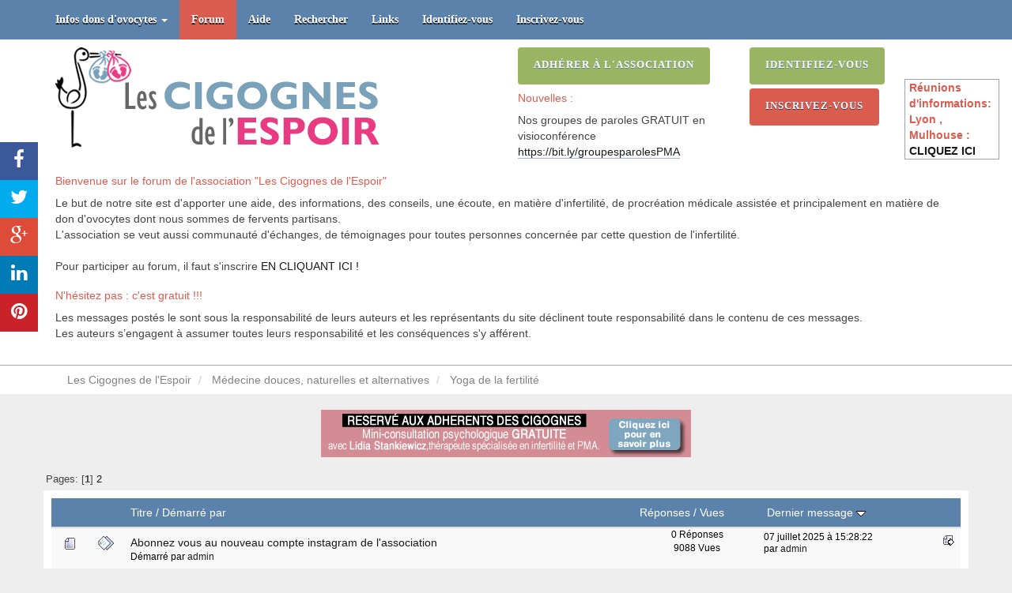

--- FILE ---
content_type: text/html; charset=UTF-8
request_url: https://www.lescigognesdelespoir.com/forum/index.php?board=74.0
body_size: 8327
content:
<!DOCTYPE html>
<html xmlns="http://www.w3.org/1999/xhtml">
<head>
	<link rel="stylesheet" type="text/css" href="https://www.lescigognesdelespoir.com/forum/Themes/Reseller/css/bootstrap.css" />
	<link rel="stylesheet" type="text/css" href="https://www.lescigognesdelespoir.com/forum/Themes/Reseller/css/reseller.css" />
	<link rel="stylesheet" type="text/css" href="https://www.lescigognesdelespoir.com/forum/Themes/Reseller/css/index.css?fin20" />
	<link rel="stylesheet" type="text/css" href="https://www.lescigognesdelespoir.com/forum/Themes/default/css/webkit.css" />
	<script type="text/javascript" src="https://ajax.googleapis.com/ajax/libs/jquery/2.1.1/jquery.min.js"></script>	
	<script type="text/javascript" src="https://www.lescigognesdelespoir.com/forum/Themes/Reseller/scripts/bootstrap.min.js"></script>
	<script type="text/javascript">
	$(document).ready(function(){
		$("input[type=button]").attr("class", "btn btn-default btn-sm");
		$(".button_submit").attr("class", "btn btn-primary btn-sm");
		$("#advanced_search input[type='text'], #search_term_input input[type='text']").removeAttr("size"); 
		$(".table_grid").attr("class", "table table-striped");
		$("img[alt='Nouveau'], img.new_posts").replaceWith("<span class='label label-warning'>Nouveau</span>");
		$("#profile_success").removeAttr("id").removeClass("windowbg").addClass("alert alert-success"); 
		$("#profile_error").removeAttr("id").removeClass("windowbg").addClass("alert alert-danger"); 
	});
	</script>
	<script type="text/javascript" src="https://www.lescigognesdelespoir.com/forum/Themes/default/scripts/script.js?fin20"></script>
	<script type="text/javascript" src="https://www.lescigognesdelespoir.com/forum/Themes/Reseller/scripts/theme.js?fin20"></script>
	<script type="text/javascript"><!-- // --><![CDATA[
		var smf_theme_url = "https://www.lescigognesdelespoir.com/forum/Themes/Reseller";
		var smf_default_theme_url = "https://www.lescigognesdelespoir.com/forum/Themes/default";
		var smf_images_url = "https://www.lescigognesdelespoir.com/forum/Themes/Reseller/images";
		var smf_scripturl = "https://www.lescigognesdelespoir.com/forum/index.php?PHPSESSID=jocbv5kgjuvjd7v2vfct0lkis4&amp;";
		var smf_iso_case_folding = false;
		var smf_charset = "UTF-8";
		var ajax_notification_text = "Chargement...";
		var ajax_notification_cancel_text = "Annuler";
	// ]]></script>
	<meta name="viewport" content="width=device-width, initial-scale=1" />
	<meta http-equiv="Content-Type" content="text/html; charset=UTF-8" />
	<meta name="description" content="Yoga de la fertilité" />
	<meta name="keywords" content="infertilité, pma, don ovocytes, fertilité, " />
	<title>Yoga de la fertilité</title>
	<link rel="canonical" href="https://www.lescigognesdelespoir.com/forum/index.php?board=74.0" />
	<link rel="help" href="https://www.lescigognesdelespoir.com/forum/index.php?PHPSESSID=jocbv5kgjuvjd7v2vfct0lkis4&amp;action=help" />
	<link rel="search" href="https://www.lescigognesdelespoir.com/forum/index.php?PHPSESSID=jocbv5kgjuvjd7v2vfct0lkis4&amp;action=search" />
	<link rel="contents" href="https://www.lescigognesdelespoir.com/forum/index.php?PHPSESSID=jocbv5kgjuvjd7v2vfct0lkis4&amp;" />
	<link rel="alternate" type="application/rss+xml" title="Les Cigognes de l'Espoir - Flux RSS" href="https://www.lescigognesdelespoir.com/forum/index.php?PHPSESSID=jocbv5kgjuvjd7v2vfct0lkis4&amp;type=rss;action=.xml" />
	<link rel="index" href="https://www.lescigognesdelespoir.com/forum/index.php?PHPSESSID=jocbv5kgjuvjd7v2vfct0lkis4&amp;board=74.0" /><link rel="stylesheet" href="/css/floating-share.css"><link rel="stylesheet" type="text/css" href="https://cdnjs.cloudflare.com/ajax/libs/font-awesome/4.1.0/css/font-awesome.min.css" />
<script type="text/javascript" src="/js/jquery.floating-share.js"></script><link href="https://www.lescigognesdelespoir.com/disclaimer.css" rel="stylesheet" media="screen"> 
	<script type="text/javascript" src="https://www.lescigognesdelespoir.com/disclaimer.js"></script><!-- Facebook Pixel Code -->
<script>
!function(f,b,e,v,n,t,s){if(f.fbq)return;n=f.fbq=function(){n.callMethod?
n.callMethod.apply(n,arguments):n.queue.push(arguments)};if(!f._fbq)f._fbq=n;
n.push=n;n.loaded=!0;n.version='2.0';n.queue=[];t=b.createElement(e);t.async=!0;
t.src=v;s=b.getElementsByTagName(e)[0];s.parentNode.insertBefore(t,s)}(window,
document,'script','https://connect.facebook.net/en_US/fbevents.js');
fbq('init', '201895983588859');
fbq('track', 'PageView');
</script>
<noscript><img height="1" width="1" style="display:none"
src="https://www.facebook.com/tr?id=201895983588859&ev=PageView&noscript=1"
/></noscript>
<!-- DO NOT MODIFY -->
<!-- End Facebook Pixel Code -->
</head>
<body><div id="droite" style="position:absolute;top:0px;right:2%;z-index:100">
	<div id="divTopLeft"     style="width:120px;position:relative;">
	<div style="border:1px solid #9EA4AC;font-size:14px;color:#DA5C4F;font-weight:bold;padding-left:5px;background-color:#FFF">
Réunions d'informations: Lyon , Mulhouse : <br /><a alt="Réunions" href="https://www.lescigognesdelespoir.com/r%C3%A9unions-d_informations-rencontres,15.html">CLIQUEZ ICI</a>
</div>
</div>
</div><script type="text/javascript" src="/js/bidule.js"></script><script>
    $("body").floatingSocialShare({
        place: "top-left", // alternatively top-right
            counter: false, // set to false to hide counters of pinterest, facebook, twitter and linkedin
            buttons: ["facebook","twitter","google-plus","linkedin","pinterest","print"], // all of the currently avalaible social buttons
            title: document.title, 
            url: window.location.href,  
            text: "partager via ", // the title of a tags
            description: $("meta[name='description']").attr("content"), 
            popup_width: 400, 
            popup_height: 300
    });
	</script>
<nav class="navbar navbar-default navbar-fixed-top" role="navigation">
	<div class="container">
		<div class="row">
			<div class="navbar-header">
				<button type="button" class="navbar-toggle" data-toggle="collapse" data-target="#bs-example-navbar-collapse-1">
					<span class="sr-only">Toggle navigation</span>
					<span class="icon-bar"></span>
					<span class="icon-bar"></span>
					<span class="icon-bar"></span>
				</button>
				<a class="navbar-brand visible-xs" href="https://www.lescigognesdelespoir.com/forum/index.php?PHPSESSID=jocbv5kgjuvjd7v2vfct0lkis4&amp;">Les Cigognes de l'Espoir</a>
			</div>
			<div class="collapse navbar-collapse" id="bs-example-navbar-collapse-1">
				<ul class="nav navbar-nav"><li id="button_home" class="dropdown ">
					<a class="dropdown-toggle"  href="#" data-toggle="dropdown">
						Infos dons d'ovocytes
						<span class="caret"></span>
					</a>
					<ul class="dropdown-menu" role="menu">
						<li>
							<a href="/notre-association,c,2.html" target="_blank">
								Notre association
							</a>
						</li>
						<li>
							<a href="/traiter-l-infertilite,c,1.html" target="_blank">
								Traiter l'infertilit&eacute;
							</a>
						</li>
						<li>
							<a href="/medecines-douces,c,5.html" target="_blank">
								M&eacute;decines douces
							</a>
						</li>
						<li>
							<a href="/divers,c,3.html" target="_blank">
								Divers
							</a>
						</li>
					</ul>
				</li>
				<li id="button_home" class="active ">
					<a href="https://www.lescigognesdelespoir.com/forum/index.php?PHPSESSID=jocbv5kgjuvjd7v2vfct0lkis4&amp;">
						Forum
						
					</a>
				</li>
				<li id="button_help" class="">
					<a href="https://www.lescigognesdelespoir.com/forum/index.php?PHPSESSID=jocbv5kgjuvjd7v2vfct0lkis4&amp;action=help">
						Aide
						
					</a>
				</li>
				<li id="button_search" class="">
					<a href="https://www.lescigognesdelespoir.com/forum/index.php?PHPSESSID=jocbv5kgjuvjd7v2vfct0lkis4&amp;action=search">
						Rechercher
						
					</a>
				</li>
				<li id="button_links" class="">
					<a href="https://www.lescigognesdelespoir.com/forum/index.php?PHPSESSID=jocbv5kgjuvjd7v2vfct0lkis4&amp;action=links">
						Links
						
					</a>
				</li>
				<li id="button_login" class="">
					<a href="https://www.lescigognesdelespoir.com/forum/index.php?PHPSESSID=jocbv5kgjuvjd7v2vfct0lkis4&amp;action=login">
						Identifiez-vous
						
					</a>
				</li>
				<li id="button_register" class="">
					<a href="https://www.lescigognesdelespoir.com/forum/index.php?PHPSESSID=jocbv5kgjuvjd7v2vfct0lkis4&amp;action=register">
						Inscrivez-vous
						
					</a>
				</li>
				</ul>
			</div>
		</div>
	</div>
</nav>
<header>
	<div class="container">
		<div class="row">
			<div class="col-md-6">
				<a href="https://www.lescigognesdelespoir.com" alt="Les Cigognes de l'Espoir"><img src="https://www.lescigognesdelespoir.com/images/cigognes.png" alt="Les Cigognes de l'Espoir" /></a>
			</div><div class="col-md-3"><button type="button" class="btn btn-success" onclick="location.href='/adherer-a-l_association,3.html'">Adhérer à l'association</button><br /><div class="news_block">
							<h2 class="infos">Nouvelles : </h2>
							<p>Nos groupes de paroles GRATUIT en visioconférence <a href="https://bit.ly/groupesparolesPMA" class="bbc_link" target="_blank">https://bit.ly/groupesparolesPMA</a></p>
						</div></div><div class="col-md-3">
				<div style="width:80%;padding-bottom:5px;"><button type="button" class="btn btn-success" data-toggle="modal" data-target="#myModal">Identifiez-vous</button></div>
				<div style="width:80%;padding-bottom:5px;"><button type="button" class="btn btn-primary" onclick="location.href='https://www.lescigognesdelespoir.com/forum/index.php?action=register'">Inscrivez-vous</button></div>
				<form id="guest_form" action="https://www.lescigognesdelespoir.com/forum/index.php?PHPSESSID=jocbv5kgjuvjd7v2vfct0lkis4&amp;action=login2" method="post" accept-charset="UTF-8"  onsubmit="hashLoginPassword(this, '75a307f04c9ec19305248c44e30aa84a');">
					<div class="modal fade" id="myModal" tabindex="-1" role="dialog" aria-labelledby="myModalLabel" aria-hidden="true">
						<div class="modal-dialog modal-sm">
							<div class="modal-content">
								<div class="modal-header">
									<button type="button" class="close" data-dismiss="modal"><span aria-hidden="true">&times;</span><span class="sr-only">Close</span></button>
									<h4 class="modal-title" id="myModalLabel">Identifiez-vous</h4>
								</div>
								<div class="modal-body">
										<div class="form-group">
											<input type="text" name="user" class="form-control" placeholder="Membre" />
										</div>
										<div class="form-group">
											<input type="password" name="passwrd" class="form-control" placeholder="Mot de passe" />
										</div>
										<div class="checkbox">
											<label>
												<input name="cookielength" type="checkbox" value="-1" /> Remember me
											</label>
										</div>
								</div>
								<div class="modal-footer">
									<button type="submit" class="btn btn-success">Identifiez-vous</button>
								</div>
							</div>
						</div>
					</div>
				</form>
			</div>
		</div><div class="row">
				<div class="col-md-12">
					<h2 class="infos">Bienvenue sur le forum de l'association "Les Cigognes de l'Espoir"</h2>
						<p>Le but de notre site est d'apporter une aide, des informations, des conseils, une &eacute;coute, en mati&egrave;re d'infertilit&eacute;, de procr&eacute;ation m&eacute;dicale assist&eacute;e et principalement en mati&egrave;re de don d'ovocytes dont nous sommes de fervents partisans.<br />
						L'association se veut aussi communaut&eacute; d'&eacute;changes, de t&eacute;moignages pour toutes personnes concern&eacute;e par cette question de l'infertilit&eacute;.<br /><br />
						Pour participer au forum, il faut s'inscrire <a href="/forum/index.php?action=register">EN CLIQUANT ICI !</a></p>
						<h2 class="infos">N'h&eacute;sitez pas : c'est gratuit !!!</h2>
						<p>Les messages postés le sont sous la responsabilité de leurs auteurs et les représentants du site déclinent toute responsabilité dans le contenu de ces messages.<br />
						Les auteurs s’engagent à assumer toutes leurs responsabilité et les conséquences s'y afférent.</p>
				</div>
			</div>
	</div>
</header>
	<div class="navigate_section">
		<div class="container">
			<div class="row">
				<div class="col-md-9">
					<ol class="breadcrumb">
						<li>
							<a href="https://www.lescigognesdelespoir.com/forum/index.php?PHPSESSID=jocbv5kgjuvjd7v2vfct0lkis4&amp;"><span>Les Cigognes de l'Espoir</span></a>
						</li>
						<li>
							<a href="https://www.lescigognesdelespoir.com/forum/index.php?PHPSESSID=jocbv5kgjuvjd7v2vfct0lkis4&amp;#c13"><span>Médecine douces, naturelles et alternatives</span></a>
						</li>
						<li class="active">
							<a href="https://www.lescigognesdelespoir.com/forum/index.php?PHPSESSID=jocbv5kgjuvjd7v2vfct0lkis4&amp;board=74.0"><span>Yoga de la fertilité</span></a>
						</li>
					</ol>
				</div>
				<div class="col-md-3">	</div>
			</div>
		</div>
	</div>
<div class="container">
	<div class="row">
		<div id="main_content_section"><div align="center"><a href="/mini-consultation-psychologique-gratuite-avec-une-therapeute-specialisee-en-infertilite-et-pma,86.html" title="Une mini consultation offerte pour tous les adhérents des Cigognes" target="_blank">
<img src="/images/consultation.jpg" alt="Une mini consultation offerte pour tous les adhérents des Cigognes"  /></a></div>
	<a id="top"></a>
	<div class="pagesection">
		<div class="pagelinks floatleft">Pages: [<strong>1</strong>] <a class="navPages" href="https://www.lescigognesdelespoir.com/forum/index.php?PHPSESSID=jocbv5kgjuvjd7v2vfct0lkis4&amp;board=74.20">2</a> </div>
		
	</div>
	<div class="tborder topic_table contentboard" id="messageindex">
		<table class="table_grid" cellspacing="0">
			<thead>
				<tr class="catbg">
					<th scope="col" class="first_th" width="8%" colspan="2">&nbsp;</th>
					<th scope="col" class="lefttext"><a href="https://www.lescigognesdelespoir.com/forum/index.php?PHPSESSID=jocbv5kgjuvjd7v2vfct0lkis4&amp;board=74.0;sort=subject">Titre</a> / <a href="https://www.lescigognesdelespoir.com/forum/index.php?PHPSESSID=jocbv5kgjuvjd7v2vfct0lkis4&amp;board=74.0;sort=starter">Démarré par</a></th>
					<th scope="col" width="14%" class="hidden-xs hidden-sm"><a href="https://www.lescigognesdelespoir.com/forum/index.php?PHPSESSID=jocbv5kgjuvjd7v2vfct0lkis4&amp;board=74.0;sort=replies">Réponses</a> / <a href="https://www.lescigognesdelespoir.com/forum/index.php?PHPSESSID=jocbv5kgjuvjd7v2vfct0lkis4&amp;board=74.0;sort=views">Vues</a></th>
					<th scope="col" class="lefttext hidden-xs hidden-sm" width="22%"><a href="https://www.lescigognesdelespoir.com/forum/index.php?PHPSESSID=jocbv5kgjuvjd7v2vfct0lkis4&amp;board=74.0;sort=last_post">Dernier message <img src="https://www.lescigognesdelespoir.com/forum/Themes/Reseller/images/sort_down.gif" alt="" /></a></th>
				</tr>
			</thead>
			<tbody>
				<tr>
					<td class="icon1 windowbg4">
						<img src="https://www.lescigognesdelespoir.com/forum/Themes/Reseller/images/topic/normal_post.gif" alt="" />
					</td>
					<td class="icon2 windowbg4">
						<img src="https://www.lescigognesdelespoir.com/forum/Themes/Reseller/images/post/xx.gif" alt="" />
					</td>
					<td class="subject windowbg4">
						<div >
							<span id="msg_48028"><a href="https://www.lescigognesdelespoir.com/forum/index.php?PHPSESSID=jocbv5kgjuvjd7v2vfct0lkis4&amp;topic=16842.0">Abonnez vous au nouveau compte instagram de l'association</a></span>
							<p>Démarré par <a href="https://www.lescigognesdelespoir.com/forum/index.php?PHPSESSID=jocbv5kgjuvjd7v2vfct0lkis4&amp;action=profile;u=1" title="Voir le profil de admin">admin</a>
								<small id="pages48028"></small>
							</p>
						</div>
					</td>
					<td class="stats windowbg4 hidden-xs hidden-sm">
						0 Réponses
						<br />
						9088 Vues
					</td>
					<td class="lastpost windowbg4  hidden-xs hidden-sm">
						<a href="https://www.lescigognesdelespoir.com/forum/index.php?PHPSESSID=jocbv5kgjuvjd7v2vfct0lkis4&amp;topic=16842.0#msg48028"><img src="https://www.lescigognesdelespoir.com/forum/Themes/Reseller/images/icons/last_post.gif" alt="Dernier message" title="Dernier message" /></a>
						07 juillet 2025 à 15:28:22<br />
						par <a href="https://www.lescigognesdelespoir.com/forum/index.php?PHPSESSID=jocbv5kgjuvjd7v2vfct0lkis4&amp;action=profile;u=1">admin</a>
					</td>
				</tr>
				<tr>
					<td class="icon1 windowbg4">
						<img src="https://www.lescigognesdelespoir.com/forum/Themes/Reseller/images/topic/normal_post.gif" alt="" />
					</td>
					<td class="icon2 windowbg4">
						<img src="https://www.lescigognesdelespoir.com/forum/Themes/Reseller/images/post/xx.gif" alt="" />
					</td>
					<td class="subject windowbg4">
						<div >
							<span id="msg_47587"><a href="https://www.lescigognesdelespoir.com/forum/index.php?PHPSESSID=jocbv5kgjuvjd7v2vfct0lkis4&amp;topic=16410.0">Atelier de Yoga de la fertilité- 6 avril - Paris</a></span>
							<p>Démarré par <a href="https://www.lescigognesdelespoir.com/forum/index.php?PHPSESSID=jocbv5kgjuvjd7v2vfct0lkis4&amp;action=profile;u=1" title="Voir le profil de admin">admin</a>
								<small id="pages47587"></small>
							</p>
						</div>
					</td>
					<td class="stats windowbg4 hidden-xs hidden-sm">
						0 Réponses
						<br />
						10365 Vues
					</td>
					<td class="lastpost windowbg4  hidden-xs hidden-sm">
						<a href="https://www.lescigognesdelespoir.com/forum/index.php?PHPSESSID=jocbv5kgjuvjd7v2vfct0lkis4&amp;topic=16410.0#msg47587"><img src="https://www.lescigognesdelespoir.com/forum/Themes/Reseller/images/icons/last_post.gif" alt="Dernier message" title="Dernier message" /></a>
						26 mars 2025 à 12:20:50<br />
						par <a href="https://www.lescigognesdelespoir.com/forum/index.php?PHPSESSID=jocbv5kgjuvjd7v2vfct0lkis4&amp;action=profile;u=1">admin</a>
					</td>
				</tr>
				<tr>
					<td class="icon1 windowbg4">
						<img src="https://www.lescigognesdelespoir.com/forum/Themes/Reseller/images/topic/normal_post.gif" alt="" />
					</td>
					<td class="icon2 windowbg4">
						<img src="https://www.lescigognesdelespoir.com/forum/Themes/Reseller/images/post/xx.gif" alt="" />
					</td>
					<td class="subject windowbg4">
						<div >
							<span id="msg_47455"><a href="https://www.lescigognesdelespoir.com/forum/index.php?PHPSESSID=jocbv5kgjuvjd7v2vfct0lkis4&amp;topic=16280.0">Prochaines réunions à Grenoble, Lyon et Paris</a></span>
							<p>Démarré par <a href="https://www.lescigognesdelespoir.com/forum/index.php?PHPSESSID=jocbv5kgjuvjd7v2vfct0lkis4&amp;action=profile;u=1" title="Voir le profil de admin">admin</a>
								<small id="pages47455"></small>
							</p>
						</div>
					</td>
					<td class="stats windowbg4 hidden-xs hidden-sm">
						0 Réponses
						<br />
						7394 Vues
					</td>
					<td class="lastpost windowbg4  hidden-xs hidden-sm">
						<a href="https://www.lescigognesdelespoir.com/forum/index.php?PHPSESSID=jocbv5kgjuvjd7v2vfct0lkis4&amp;topic=16280.0#msg47455"><img src="https://www.lescigognesdelespoir.com/forum/Themes/Reseller/images/icons/last_post.gif" alt="Dernier message" title="Dernier message" /></a>
						19 février 2025 à 12:46:05<br />
						par <a href="https://www.lescigognesdelespoir.com/forum/index.php?PHPSESSID=jocbv5kgjuvjd7v2vfct0lkis4&amp;action=profile;u=1">admin</a>
					</td>
				</tr>
				<tr>
					<td class="icon1 windowbg4">
						<img src="https://www.lescigognesdelespoir.com/forum/Themes/Reseller/images/topic/normal_post.gif" alt="" />
					</td>
					<td class="icon2 windowbg4">
						<img src="https://www.lescigognesdelespoir.com/forum/Themes/Reseller/images/post/xx.gif" alt="" />
					</td>
					<td class="subject windowbg4">
						<div >
							<span id="msg_47300"><a href="https://www.lescigognesdelespoir.com/forum/index.php?PHPSESSID=jocbv5kgjuvjd7v2vfct0lkis4&amp;topic=16125.0">Masterclass GRATUITE : “Soutenir sa fertilité et faire de la place à une grosses</a></span>
							<p>Démarré par <a href="https://www.lescigognesdelespoir.com/forum/index.php?PHPSESSID=jocbv5kgjuvjd7v2vfct0lkis4&amp;action=profile;u=1" title="Voir le profil de admin">admin</a>
								<small id="pages47300"></small>
							</p>
						</div>
					</td>
					<td class="stats windowbg4 hidden-xs hidden-sm">
						0 Réponses
						<br />
						7535 Vues
					</td>
					<td class="lastpost windowbg4  hidden-xs hidden-sm">
						<a href="https://www.lescigognesdelespoir.com/forum/index.php?PHPSESSID=jocbv5kgjuvjd7v2vfct0lkis4&amp;topic=16125.0#msg47300"><img src="https://www.lescigognesdelespoir.com/forum/Themes/Reseller/images/icons/last_post.gif" alt="Dernier message" title="Dernier message" /></a>
						23 janvier 2025 à 17:03:25<br />
						par <a href="https://www.lescigognesdelespoir.com/forum/index.php?PHPSESSID=jocbv5kgjuvjd7v2vfct0lkis4&amp;action=profile;u=1">admin</a>
					</td>
				</tr>
				<tr>
					<td class="icon1 windowbg4">
						<img src="https://www.lescigognesdelespoir.com/forum/Themes/Reseller/images/topic/normal_post.gif" alt="" />
					</td>
					<td class="icon2 windowbg4">
						<img src="https://www.lescigognesdelespoir.com/forum/Themes/Reseller/images/post/xx.gif" alt="" />
					</td>
					<td class="subject windowbg4">
						<div >
							<span id="msg_47274"><a href="https://www.lescigognesdelespoir.com/forum/index.php?PHPSESSID=jocbv5kgjuvjd7v2vfct0lkis4&amp;topic=16099.0">Assises des pratiques complémentaires - Paris- 19 février 2025</a></span>
							<p>Démarré par <a href="https://www.lescigognesdelespoir.com/forum/index.php?PHPSESSID=jocbv5kgjuvjd7v2vfct0lkis4&amp;action=profile;u=1" title="Voir le profil de admin">admin</a>
								<small id="pages47274"></small>
							</p>
						</div>
					</td>
					<td class="stats windowbg4 hidden-xs hidden-sm">
						0 Réponses
						<br />
						4253 Vues
					</td>
					<td class="lastpost windowbg4  hidden-xs hidden-sm">
						<a href="https://www.lescigognesdelespoir.com/forum/index.php?PHPSESSID=jocbv5kgjuvjd7v2vfct0lkis4&amp;topic=16099.0#msg47274"><img src="https://www.lescigognesdelespoir.com/forum/Themes/Reseller/images/icons/last_post.gif" alt="Dernier message" title="Dernier message" /></a>
						16 janvier 2025 à 16:08:13<br />
						par <a href="https://www.lescigognesdelespoir.com/forum/index.php?PHPSESSID=jocbv5kgjuvjd7v2vfct0lkis4&amp;action=profile;u=1">admin</a>
					</td>
				</tr>
				<tr>
					<td class="icon1 windowbg4">
						<img src="https://www.lescigognesdelespoir.com/forum/Themes/Reseller/images/topic/normal_post.gif" alt="" />
					</td>
					<td class="icon2 windowbg4">
						<img src="https://www.lescigognesdelespoir.com/forum/Themes/Reseller/images/post/xx.gif" alt="" />
					</td>
					<td class="subject windowbg4">
						<div >
							<span id="msg_47139"><a href="https://www.lescigognesdelespoir.com/forum/index.php?PHPSESSID=jocbv5kgjuvjd7v2vfct0lkis4&amp;topic=15965.0">Réunion d'information- Infertilité-PMA-don d'ovocytes- Strasbourg 12 janvier 25</a></span>
							<p>Démarré par <a href="https://www.lescigognesdelespoir.com/forum/index.php?PHPSESSID=jocbv5kgjuvjd7v2vfct0lkis4&amp;action=profile;u=1" title="Voir le profil de admin">admin</a>
								<small id="pages47139"></small>
							</p>
						</div>
					</td>
					<td class="stats windowbg4 hidden-xs hidden-sm">
						0 Réponses
						<br />
						5213 Vues
					</td>
					<td class="lastpost windowbg4  hidden-xs hidden-sm">
						<a href="https://www.lescigognesdelespoir.com/forum/index.php?PHPSESSID=jocbv5kgjuvjd7v2vfct0lkis4&amp;topic=15965.0#msg47139"><img src="https://www.lescigognesdelespoir.com/forum/Themes/Reseller/images/icons/last_post.gif" alt="Dernier message" title="Dernier message" /></a>
						16 décembre 2024 à 12:07:59<br />
						par <a href="https://www.lescigognesdelespoir.com/forum/index.php?PHPSESSID=jocbv5kgjuvjd7v2vfct0lkis4&amp;action=profile;u=1">admin</a>
					</td>
				</tr>
				<tr>
					<td class="icon1 windowbg4">
						<img src="https://www.lescigognesdelespoir.com/forum/Themes/Reseller/images/topic/normal_post.gif" alt="" />
					</td>
					<td class="icon2 windowbg4">
						<img src="https://www.lescigognesdelespoir.com/forum/Themes/Reseller/images/post/xx.gif" alt="" />
					</td>
					<td class="subject windowbg4">
						<div >
							<span id="msg_47083"><a href="https://www.lescigognesdelespoir.com/forum/index.php?PHPSESSID=jocbv5kgjuvjd7v2vfct0lkis4&amp;topic=15910.0">Réunion d'information- Infertilité-PMA-don d'ovocytes- Lille 11 janvier 2025</a></span>
							<p>Démarré par <a href="https://www.lescigognesdelespoir.com/forum/index.php?PHPSESSID=jocbv5kgjuvjd7v2vfct0lkis4&amp;action=profile;u=1" title="Voir le profil de admin">admin</a>
								<small id="pages47083"></small>
							</p>
						</div>
					</td>
					<td class="stats windowbg4 hidden-xs hidden-sm">
						0 Réponses
						<br />
						4944 Vues
					</td>
					<td class="lastpost windowbg4  hidden-xs hidden-sm">
						<a href="https://www.lescigognesdelespoir.com/forum/index.php?PHPSESSID=jocbv5kgjuvjd7v2vfct0lkis4&amp;topic=15910.0#msg47083"><img src="https://www.lescigognesdelespoir.com/forum/Themes/Reseller/images/icons/last_post.gif" alt="Dernier message" title="Dernier message" /></a>
						10 décembre 2024 à 17:54:50<br />
						par <a href="https://www.lescigognesdelespoir.com/forum/index.php?PHPSESSID=jocbv5kgjuvjd7v2vfct0lkis4&amp;action=profile;u=1">admin</a>
					</td>
				</tr>
				<tr>
					<td class="icon1 windowbg4">
						<img src="https://www.lescigognesdelespoir.com/forum/Themes/Reseller/images/topic/normal_post.gif" alt="" />
					</td>
					<td class="icon2 windowbg4">
						<img src="https://www.lescigognesdelespoir.com/forum/Themes/Reseller/images/post/xx.gif" alt="" />
					</td>
					<td class="subject windowbg4">
						<div >
							<span id="msg_46907"><a href="https://www.lescigognesdelespoir.com/forum/index.php?PHPSESSID=jocbv5kgjuvjd7v2vfct0lkis4&amp;topic=15735.0">Tout savoir sur nos réunions de Bordeaux-Paris-Lille-Strasbourg</a></span>
							<p>Démarré par <a href="https://www.lescigognesdelespoir.com/forum/index.php?PHPSESSID=jocbv5kgjuvjd7v2vfct0lkis4&amp;action=profile;u=1" title="Voir le profil de admin">admin</a>
								<small id="pages46907"></small>
							</p>
						</div>
					</td>
					<td class="stats windowbg4 hidden-xs hidden-sm">
						0 Réponses
						<br />
						5663 Vues
					</td>
					<td class="lastpost windowbg4  hidden-xs hidden-sm">
						<a href="https://www.lescigognesdelespoir.com/forum/index.php?PHPSESSID=jocbv5kgjuvjd7v2vfct0lkis4&amp;topic=15735.0#msg46907"><img src="https://www.lescigognesdelespoir.com/forum/Themes/Reseller/images/icons/last_post.gif" alt="Dernier message" title="Dernier message" /></a>
						12 novembre 2024 à 16:45:22<br />
						par <a href="https://www.lescigognesdelespoir.com/forum/index.php?PHPSESSID=jocbv5kgjuvjd7v2vfct0lkis4&amp;action=profile;u=1">admin</a>
					</td>
				</tr>
				<tr>
					<td class="icon1 windowbg4">
						<img src="https://www.lescigognesdelespoir.com/forum/Themes/Reseller/images/topic/normal_post.gif" alt="" />
					</td>
					<td class="icon2 windowbg4">
						<img src="https://www.lescigognesdelespoir.com/forum/Themes/Reseller/images/post/xx.gif" alt="" />
					</td>
					<td class="subject windowbg4">
						<div >
							<span id="msg_46829"><a href="https://www.lescigognesdelespoir.com/forum/index.php?PHPSESSID=jocbv5kgjuvjd7v2vfct0lkis4&amp;topic=15657.0">Réunion d'information- Infertilité-PMA-don d'ovocytes- Bordeaux 7 décembre 2024</a></span>
							<p>Démarré par <a href="https://www.lescigognesdelespoir.com/forum/index.php?PHPSESSID=jocbv5kgjuvjd7v2vfct0lkis4&amp;action=profile;u=1" title="Voir le profil de admin">admin</a>
								<small id="pages46829"></small>
							</p>
						</div>
					</td>
					<td class="stats windowbg4 hidden-xs hidden-sm">
						0 Réponses
						<br />
						4821 Vues
					</td>
					<td class="lastpost windowbg4  hidden-xs hidden-sm">
						<a href="https://www.lescigognesdelespoir.com/forum/index.php?PHPSESSID=jocbv5kgjuvjd7v2vfct0lkis4&amp;topic=15657.0#msg46829"><img src="https://www.lescigognesdelespoir.com/forum/Themes/Reseller/images/icons/last_post.gif" alt="Dernier message" title="Dernier message" /></a>
						04 novembre 2024 à 18:03:52<br />
						par <a href="https://www.lescigognesdelespoir.com/forum/index.php?PHPSESSID=jocbv5kgjuvjd7v2vfct0lkis4&amp;action=profile;u=1">admin</a>
					</td>
				</tr>
				<tr>
					<td class="icon1 windowbg4">
						<img src="https://www.lescigognesdelespoir.com/forum/Themes/Reseller/images/topic/normal_post.gif" alt="" />
					</td>
					<td class="icon2 windowbg4">
						<img src="https://www.lescigognesdelespoir.com/forum/Themes/Reseller/images/post/xx.gif" alt="" />
					</td>
					<td class="subject windowbg4">
						<div >
							<span id="msg_46570"><a href="https://www.lescigognesdelespoir.com/forum/index.php?PHPSESSID=jocbv5kgjuvjd7v2vfct0lkis4&amp;topic=15404.0">LYON: Spectacle « la trajectoire des gamètes » 10 octobre 2024 + débat</a></span>
							<p>Démarré par <a href="https://www.lescigognesdelespoir.com/forum/index.php?PHPSESSID=jocbv5kgjuvjd7v2vfct0lkis4&amp;action=profile;u=1" title="Voir le profil de admin">admin</a>
								<small id="pages46570"></small>
							</p>
						</div>
					</td>
					<td class="stats windowbg4 hidden-xs hidden-sm">
						0 Réponses
						<br />
						6627 Vues
					</td>
					<td class="lastpost windowbg4  hidden-xs hidden-sm">
						<a href="https://www.lescigognesdelespoir.com/forum/index.php?PHPSESSID=jocbv5kgjuvjd7v2vfct0lkis4&amp;topic=15404.0#msg46570"><img src="https://www.lescigognesdelespoir.com/forum/Themes/Reseller/images/icons/last_post.gif" alt="Dernier message" title="Dernier message" /></a>
						05 septembre 2024 à 13:44:38<br />
						par <a href="https://www.lescigognesdelespoir.com/forum/index.php?PHPSESSID=jocbv5kgjuvjd7v2vfct0lkis4&amp;action=profile;u=1">admin</a>
					</td>
				</tr>
				<tr>
					<td class="icon1 windowbg4">
						<img src="https://www.lescigognesdelespoir.com/forum/Themes/Reseller/images/topic/normal_post.gif" alt="" />
					</td>
					<td class="icon2 windowbg4">
						<img src="https://www.lescigognesdelespoir.com/forum/Themes/Reseller/images/post/xx.gif" alt="" />
					</td>
					<td class="subject windowbg4">
						<div >
							<span id="msg_46504"><a href="https://www.lescigognesdelespoir.com/forum/index.php?PHPSESSID=jocbv5kgjuvjd7v2vfct0lkis4&amp;topic=15339.0">Venez rencontrer l'association les 28 et 29 septembre à Paris</a></span>
							<p>Démarré par <a href="https://www.lescigognesdelespoir.com/forum/index.php?PHPSESSID=jocbv5kgjuvjd7v2vfct0lkis4&amp;action=profile;u=1" title="Voir le profil de admin">admin</a>
								<small id="pages46504"></small>
							</p>
						</div>
					</td>
					<td class="stats windowbg4 hidden-xs hidden-sm">
						0 Réponses
						<br />
						5557 Vues
					</td>
					<td class="lastpost windowbg4  hidden-xs hidden-sm">
						<a href="https://www.lescigognesdelespoir.com/forum/index.php?PHPSESSID=jocbv5kgjuvjd7v2vfct0lkis4&amp;topic=15339.0#msg46504"><img src="https://www.lescigognesdelespoir.com/forum/Themes/Reseller/images/icons/last_post.gif" alt="Dernier message" title="Dernier message" /></a>
						02 août 2024 à 15:47:55<br />
						par <a href="https://www.lescigognesdelespoir.com/forum/index.php?PHPSESSID=jocbv5kgjuvjd7v2vfct0lkis4&amp;action=profile;u=1">admin</a>
					</td>
				</tr>
				<tr>
					<td class="icon1 windowbg4">
						<img src="https://www.lescigognesdelespoir.com/forum/Themes/Reseller/images/topic/normal_post.gif" alt="" />
					</td>
					<td class="icon2 windowbg4">
						<img src="https://www.lescigognesdelespoir.com/forum/Themes/Reseller/images/post/xx.gif" alt="" />
					</td>
					<td class="subject windowbg4">
						<div >
							<span id="msg_46189"><a href="https://www.lescigognesdelespoir.com/forum/index.php?PHPSESSID=jocbv5kgjuvjd7v2vfct0lkis4&amp;topic=15031.0">Webinaire « &quot;Don d'embryons ou double don : pour qui ? quand ? Comment ? &quot;</a></span>
							<p>Démarré par <a href="https://www.lescigognesdelespoir.com/forum/index.php?PHPSESSID=jocbv5kgjuvjd7v2vfct0lkis4&amp;action=profile;u=1" title="Voir le profil de admin">admin</a>
								<small id="pages46189"></small>
							</p>
						</div>
					</td>
					<td class="stats windowbg4 hidden-xs hidden-sm">
						0 Réponses
						<br />
						7829 Vues
					</td>
					<td class="lastpost windowbg4  hidden-xs hidden-sm">
						<a href="https://www.lescigognesdelespoir.com/forum/index.php?PHPSESSID=jocbv5kgjuvjd7v2vfct0lkis4&amp;topic=15031.0#msg46189"><img src="https://www.lescigognesdelespoir.com/forum/Themes/Reseller/images/icons/last_post.gif" alt="Dernier message" title="Dernier message" /></a>
						12 avril 2024 à 17:43:35<br />
						par <a href="https://www.lescigognesdelespoir.com/forum/index.php?PHPSESSID=jocbv5kgjuvjd7v2vfct0lkis4&amp;action=profile;u=1">admin</a>
					</td>
				</tr>
				<tr>
					<td class="icon1 windowbg4">
						<img src="https://www.lescigognesdelespoir.com/forum/Themes/Reseller/images/topic/normal_post.gif" alt="" />
					</td>
					<td class="icon2 windowbg4">
						<img src="https://www.lescigognesdelespoir.com/forum/Themes/Reseller/images/post/xx.gif" alt="" />
					</td>
					<td class="subject windowbg4">
						<div >
							<span id="msg_46060"><a href="https://www.lescigognesdelespoir.com/forum/index.php?PHPSESSID=jocbv5kgjuvjd7v2vfct0lkis4&amp;topic=14903.0">Réunion d'informations Caen 4 mai 2024 : Infertilité-PMA-don d’ovocytes</a></span>
							<p>Démarré par <a href="https://www.lescigognesdelespoir.com/forum/index.php?PHPSESSID=jocbv5kgjuvjd7v2vfct0lkis4&amp;action=profile;u=1" title="Voir le profil de admin">admin</a>
								<small id="pages46060"></small>
							</p>
						</div>
					</td>
					<td class="stats windowbg4 hidden-xs hidden-sm">
						0 Réponses
						<br />
						8685 Vues
					</td>
					<td class="lastpost windowbg4  hidden-xs hidden-sm">
						<a href="https://www.lescigognesdelespoir.com/forum/index.php?PHPSESSID=jocbv5kgjuvjd7v2vfct0lkis4&amp;topic=14903.0#msg46060"><img src="https://www.lescigognesdelespoir.com/forum/Themes/Reseller/images/icons/last_post.gif" alt="Dernier message" title="Dernier message" /></a>
						27 mars 2024 à 15:24:46<br />
						par <a href="https://www.lescigognesdelespoir.com/forum/index.php?PHPSESSID=jocbv5kgjuvjd7v2vfct0lkis4&amp;action=profile;u=1">admin</a>
					</td>
				</tr>
				<tr>
					<td class="icon1 windowbg4">
						<img src="https://www.lescigognesdelespoir.com/forum/Themes/Reseller/images/topic/normal_post.gif" alt="" />
					</td>
					<td class="icon2 windowbg4">
						<img src="https://www.lescigognesdelespoir.com/forum/Themes/Reseller/images/post/xx.gif" alt="" />
					</td>
					<td class="subject windowbg4">
						<div >
							<span id="msg_45967"><a href="https://www.lescigognesdelespoir.com/forum/index.php?PHPSESSID=jocbv5kgjuvjd7v2vfct0lkis4&amp;topic=14810.0">Représentation exceptionelle de &quot;La Trajectoire des Gametes&quot; le 5/5 à Paris</a></span>
							<p>Démarré par <a href="https://www.lescigognesdelespoir.com/forum/index.php?PHPSESSID=jocbv5kgjuvjd7v2vfct0lkis4&amp;action=profile;u=1" title="Voir le profil de admin">admin</a>
								<small id="pages45967"></small>
							</p>
						</div>
					</td>
					<td class="stats windowbg4 hidden-xs hidden-sm">
						0 Réponses
						<br />
						7388 Vues
					</td>
					<td class="lastpost windowbg4  hidden-xs hidden-sm">
						<a href="https://www.lescigognesdelespoir.com/forum/index.php?PHPSESSID=jocbv5kgjuvjd7v2vfct0lkis4&amp;topic=14810.0#msg45967"><img src="https://www.lescigognesdelespoir.com/forum/Themes/Reseller/images/icons/last_post.gif" alt="Dernier message" title="Dernier message" /></a>
						18 mars 2024 à 14:48:06<br />
						par <a href="https://www.lescigognesdelespoir.com/forum/index.php?PHPSESSID=jocbv5kgjuvjd7v2vfct0lkis4&amp;action=profile;u=1">admin</a>
					</td>
				</tr>
				<tr>
					<td class="icon1 windowbg4">
						<img src="https://www.lescigognesdelespoir.com/forum/Themes/Reseller/images/topic/normal_post.gif" alt="" />
					</td>
					<td class="icon2 windowbg4">
						<img src="https://www.lescigognesdelespoir.com/forum/Themes/Reseller/images/post/xx.gif" alt="" />
					</td>
					<td class="subject windowbg4">
						<div >
							<span id="msg_45546"><a href="https://www.lescigognesdelespoir.com/forum/index.php?PHPSESSID=jocbv5kgjuvjd7v2vfct0lkis4&amp;topic=14415.0">Rendez vous individuels avec la clinique Sanus à Paris 24 et 25 janvier</a></span>
							<p>Démarré par <a href="https://www.lescigognesdelespoir.com/forum/index.php?PHPSESSID=jocbv5kgjuvjd7v2vfct0lkis4&amp;action=profile;u=1" title="Voir le profil de admin">admin</a>
								<small id="pages45546"></small>
							</p>
						</div>
					</td>
					<td class="stats windowbg4 hidden-xs hidden-sm">
						0 Réponses
						<br />
						6453 Vues
					</td>
					<td class="lastpost windowbg4  hidden-xs hidden-sm">
						<a href="https://www.lescigognesdelespoir.com/forum/index.php?PHPSESSID=jocbv5kgjuvjd7v2vfct0lkis4&amp;topic=14415.0#msg45546"><img src="https://www.lescigognesdelespoir.com/forum/Themes/Reseller/images/icons/last_post.gif" alt="Dernier message" title="Dernier message" /></a>
						31 décembre 2023 à 15:46:52<br />
						par <a href="https://www.lescigognesdelespoir.com/forum/index.php?PHPSESSID=jocbv5kgjuvjd7v2vfct0lkis4&amp;action=profile;u=1">admin</a>
					</td>
				</tr>
				<tr>
					<td class="icon1 windowbg4">
						<img src="https://www.lescigognesdelespoir.com/forum/Themes/Reseller/images/topic/normal_post.gif" alt="" />
					</td>
					<td class="icon2 windowbg4">
						<img src="https://www.lescigognesdelespoir.com/forum/Themes/Reseller/images/post/xx.gif" alt="" />
					</td>
					<td class="subject windowbg4">
						<div >
							<span id="msg_44580"><a href="https://www.lescigognesdelespoir.com/forum/index.php?PHPSESSID=jocbv5kgjuvjd7v2vfct0lkis4&amp;topic=13454.0">Venez assister aux assises des pratiques complémentaires</a></span>
							<p>Démarré par <a href="https://www.lescigognesdelespoir.com/forum/index.php?PHPSESSID=jocbv5kgjuvjd7v2vfct0lkis4&amp;action=profile;u=1" title="Voir le profil de admin">admin</a>
								<small id="pages44580"></small>
							</p>
						</div>
					</td>
					<td class="stats windowbg4 hidden-xs hidden-sm">
						0 Réponses
						<br />
						9309 Vues
					</td>
					<td class="lastpost windowbg4  hidden-xs hidden-sm">
						<a href="https://www.lescigognesdelespoir.com/forum/index.php?PHPSESSID=jocbv5kgjuvjd7v2vfct0lkis4&amp;topic=13454.0#msg44580"><img src="https://www.lescigognesdelespoir.com/forum/Themes/Reseller/images/icons/last_post.gif" alt="Dernier message" title="Dernier message" /></a>
						04 octobre 2023 à 11:02:37<br />
						par <a href="https://www.lescigognesdelespoir.com/forum/index.php?PHPSESSID=jocbv5kgjuvjd7v2vfct0lkis4&amp;action=profile;u=1">admin</a>
					</td>
				</tr>
				<tr>
					<td class="icon1 windowbg4">
						<img src="https://www.lescigognesdelespoir.com/forum/Themes/Reseller/images/topic/normal_post.gif" alt="" />
					</td>
					<td class="icon2 windowbg4">
						<img src="https://www.lescigognesdelespoir.com/forum/Themes/Reseller/images/post/xx.gif" alt="" />
					</td>
					<td class="subject windowbg4">
						<div >
							<span id="msg_44533"><a href="https://www.lescigognesdelespoir.com/forum/index.php?PHPSESSID=jocbv5kgjuvjd7v2vfct0lkis4&amp;topic=13407.0">La réunion &quot;Infertilité-PMA-don d'ovocytes&quot; de Nice le 13/01/24 est en ligne</a></span>
							<p>Démarré par <a href="https://www.lescigognesdelespoir.com/forum/index.php?PHPSESSID=jocbv5kgjuvjd7v2vfct0lkis4&amp;action=profile;u=1" title="Voir le profil de admin">admin</a>
								<small id="pages44533"></small>
							</p>
						</div>
					</td>
					<td class="stats windowbg4 hidden-xs hidden-sm">
						0 Réponses
						<br />
						7434 Vues
					</td>
					<td class="lastpost windowbg4  hidden-xs hidden-sm">
						<a href="https://www.lescigognesdelespoir.com/forum/index.php?PHPSESSID=jocbv5kgjuvjd7v2vfct0lkis4&amp;topic=13407.0#msg44533"><img src="https://www.lescigognesdelespoir.com/forum/Themes/Reseller/images/icons/last_post.gif" alt="Dernier message" title="Dernier message" /></a>
						27 septembre 2023 à 19:48:23<br />
						par <a href="https://www.lescigognesdelespoir.com/forum/index.php?PHPSESSID=jocbv5kgjuvjd7v2vfct0lkis4&amp;action=profile;u=1">admin</a>
					</td>
				</tr>
				<tr>
					<td class="icon1 windowbg4">
						<img src="https://www.lescigognesdelespoir.com/forum/Themes/Reseller/images/topic/normal_post.gif" alt="" />
					</td>
					<td class="icon2 windowbg4">
						<img src="https://www.lescigognesdelespoir.com/forum/Themes/Reseller/images/post/xx.gif" alt="" />
					</td>
					<td class="subject windowbg4">
						<div >
							<span id="msg_44465"><a href="https://www.lescigognesdelespoir.com/forum/index.php?PHPSESSID=jocbv5kgjuvjd7v2vfct0lkis4&amp;topic=13339.0">Réunions d'informations Nantes-Bordeaux-Lille-Paris-Lyon-Nice. inscrivez vous !</a></span>
							<p>Démarré par <a href="https://www.lescigognesdelespoir.com/forum/index.php?PHPSESSID=jocbv5kgjuvjd7v2vfct0lkis4&amp;action=profile;u=1" title="Voir le profil de admin">admin</a>
								<small id="pages44465"></small>
							</p>
						</div>
					</td>
					<td class="stats windowbg4 hidden-xs hidden-sm">
						0 Réponses
						<br />
						7943 Vues
					</td>
					<td class="lastpost windowbg4  hidden-xs hidden-sm">
						<a href="https://www.lescigognesdelespoir.com/forum/index.php?PHPSESSID=jocbv5kgjuvjd7v2vfct0lkis4&amp;topic=13339.0#msg44465"><img src="https://www.lescigognesdelespoir.com/forum/Themes/Reseller/images/icons/last_post.gif" alt="Dernier message" title="Dernier message" /></a>
						26 septembre 2023 à 12:00:28<br />
						par <a href="https://www.lescigognesdelespoir.com/forum/index.php?PHPSESSID=jocbv5kgjuvjd7v2vfct0lkis4&amp;action=profile;u=1">admin</a>
					</td>
				</tr>
				<tr>
					<td class="icon1 windowbg4">
						<img src="https://www.lescigognesdelespoir.com/forum/Themes/Reseller/images/topic/normal_post.gif" alt="" />
					</td>
					<td class="icon2 windowbg4">
						<img src="https://www.lescigognesdelespoir.com/forum/Themes/Reseller/images/post/xx.gif" alt="" />
					</td>
					<td class="subject windowbg4">
						<div >
							<span id="msg_44271"><a href="https://www.lescigognesdelespoir.com/forum/index.php?PHPSESSID=jocbv5kgjuvjd7v2vfct0lkis4&amp;topic=13156.0">Venez nous rencontrer à « Wish for a baby » à Paris les 2 et 3 septembre</a></span>
							<p>Démarré par <a href="https://www.lescigognesdelespoir.com/forum/index.php?PHPSESSID=jocbv5kgjuvjd7v2vfct0lkis4&amp;action=profile;u=1" title="Voir le profil de admin">admin</a>
								<small id="pages44271"></small>
							</p>
						</div>
					</td>
					<td class="stats windowbg4 hidden-xs hidden-sm">
						0 Réponses
						<br />
						8237 Vues
					</td>
					<td class="lastpost windowbg4  hidden-xs hidden-sm">
						<a href="https://www.lescigognesdelespoir.com/forum/index.php?PHPSESSID=jocbv5kgjuvjd7v2vfct0lkis4&amp;topic=13156.0#msg44271"><img src="https://www.lescigognesdelespoir.com/forum/Themes/Reseller/images/icons/last_post.gif" alt="Dernier message" title="Dernier message" /></a>
						21 juin 2023 à 17:52:47<br />
						par <a href="https://www.lescigognesdelespoir.com/forum/index.php?PHPSESSID=jocbv5kgjuvjd7v2vfct0lkis4&amp;action=profile;u=1">admin</a>
					</td>
				</tr>
				<tr>
					<td class="icon1 windowbg4">
						<img src="https://www.lescigognesdelespoir.com/forum/Themes/Reseller/images/topic/normal_post.gif" alt="" />
					</td>
					<td class="icon2 windowbg4">
						<img src="https://www.lescigognesdelespoir.com/forum/Themes/Reseller/images/post/xx.gif" alt="" />
					</td>
					<td class="subject windowbg4">
						<div >
							<span id="msg_44062"><a href="https://www.lescigognesdelespoir.com/forum/index.php?PHPSESSID=jocbv5kgjuvjd7v2vfct0lkis4&amp;topic=12963.0">Journée-Webinaire de présentation de l’association et de ses partenaires -17/06</a></span>
							<p>Démarré par <a href="https://www.lescigognesdelespoir.com/forum/index.php?PHPSESSID=jocbv5kgjuvjd7v2vfct0lkis4&amp;action=profile;u=1" title="Voir le profil de admin">admin</a>
								<small id="pages44062"></small>
							</p>
						</div>
					</td>
					<td class="stats windowbg4 hidden-xs hidden-sm">
						0 Réponses
						<br />
						7686 Vues
					</td>
					<td class="lastpost windowbg4  hidden-xs hidden-sm">
						<a href="https://www.lescigognesdelespoir.com/forum/index.php?PHPSESSID=jocbv5kgjuvjd7v2vfct0lkis4&amp;topic=12963.0#msg44062"><img src="https://www.lescigognesdelespoir.com/forum/Themes/Reseller/images/icons/last_post.gif" alt="Dernier message" title="Dernier message" /></a>
						24 avril 2023 à 12:00:07<br />
						par <a href="https://www.lescigognesdelespoir.com/forum/index.php?PHPSESSID=jocbv5kgjuvjd7v2vfct0lkis4&amp;action=profile;u=1">admin</a>
					</td>
				</tr>
			</tbody>
		</table>
	</div>
	<a id="bot"></a>
	<div class="pagesection">
		
		<div class="pagelinks">Pages: [<strong>1</strong>] <a class="navPages" href="https://www.lescigognesdelespoir.com/forum/index.php?PHPSESSID=jocbv5kgjuvjd7v2vfct0lkis4&amp;board=74.20">2</a> </div>
	</div>
	<div class="navigate_section">
		<div class="container">
			<div class="row">
				<div class="col-md-9">
					<ol class="breadcrumb">
						<li>
							<a href="https://www.lescigognesdelespoir.com/forum/index.php?PHPSESSID=jocbv5kgjuvjd7v2vfct0lkis4&amp;"><span>Les Cigognes de l'Espoir</span></a>
						</li>
						<li>
							<a href="https://www.lescigognesdelespoir.com/forum/index.php?PHPSESSID=jocbv5kgjuvjd7v2vfct0lkis4&amp;#c13"><span>Médecine douces, naturelles et alternatives</span></a>
						</li>
						<li class="active">
							<a href="https://www.lescigognesdelespoir.com/forum/index.php?PHPSESSID=jocbv5kgjuvjd7v2vfct0lkis4&amp;board=74.0"><span>Yoga de la fertilité</span></a>
						</li>
					</ol>
				</div>
				<div class="col-md-3">	</div>
			</div>
		</div>
	</div>
	<div class="tborder" id="topic_icons">
		<div class="description">
			<p class="floatright" id="message_index_jump_to">&nbsp;</p>
			<p class="floatleft smalltext">
				<img src="https://www.lescigognesdelespoir.com/forum/Themes/Reseller/images/topic/normal_post.gif" alt="" align="middle" /> Sujet normal<br />
				<img src="https://www.lescigognesdelespoir.com/forum/Themes/Reseller/images/topic/hot_post.gif" alt="" align="middle" /> Sujet populaire (plus de 15 interventions)<br />
				<img src="https://www.lescigognesdelespoir.com/forum/Themes/Reseller/images/topic/veryhot_post.gif" alt="" align="middle" /> Sujet très populaire (plus de 25 interventions)
			</p>
			<p class="smalltext">
				<img src="https://www.lescigognesdelespoir.com/forum/Themes/Reseller/images/icons/quick_lock.gif" alt="" align="middle" /> Sujet bloqué<br />
				<img src="https://www.lescigognesdelespoir.com/forum/Themes/Reseller/images/icons/quick_sticky.gif" alt="" align="middle" /> Sujet épinglé<br />
				<img src="https://www.lescigognesdelespoir.com/forum/Themes/Reseller/images/topic/normal_poll.gif" alt="" align="middle" /> Sondage
			</p>
			<script type="text/javascript"><!-- // --><![CDATA[
				if (typeof(window.XMLHttpRequest) != "undefined")
					aJumpTo[aJumpTo.length] = new JumpTo({
						sContainerId: "message_index_jump_to",
						sJumpToTemplate: "<label class=\"smalltext\" for=\"%select_id%\">Aller à:<" + "/label> %dropdown_list%",
						iCurBoardId: 74,
						iCurBoardChildLevel: 0,
						sCurBoardName: "Yoga de la fertilité",
						sBoardChildLevelIndicator: "==",
						sBoardPrefix: "=> ",
						sCatSeparator: "-----------------------------",
						sCatPrefix: "",
						sGoButtonLabel: " Allons-y&nbsp;! "
					});
			// ]]></script>
			<br class="clear" />
		</div>
	</div>
<script type="text/javascript" src="https://www.lescigognesdelespoir.com/forum/Themes/default/scripts/topic.js"></script>
<script type="text/javascript"><!-- // --><![CDATA[

	// Hide certain bits during topic edit.
	hide_prefixes.push("lockicon", "stickyicon", "pages", "newicon");

	// Use it to detect when we've stopped editing.
	document.onclick = modify_topic_click;

	var mouse_on_div;
	function modify_topic_click()
	{
		if (in_edit_mode == 1 && mouse_on_div == 0)
			modify_topic_save("75a307f04c9ec19305248c44e30aa84a", "c2bca56");
	}

	function modify_topic_keypress(oEvent)
	{
		if (typeof(oEvent.keyCode) != "undefined" && oEvent.keyCode == 13)
		{
			modify_topic_save("75a307f04c9ec19305248c44e30aa84a", "c2bca56");
			if (typeof(oEvent.preventDefault) == "undefined")
				oEvent.returnValue = false;
			else
				oEvent.preventDefault();
		}
	}

	// For templating, shown when an inline edit is made.
	function modify_topic_show_edit(subject)
	{
		// Just template the subject.
		setInnerHTML(cur_subject_div, '<input type="text" name="subject" value="' + subject + '" size="60" style="width: 95%;" maxlength="80" onkeypress="modify_topic_keypress(event)" class="input_text" /><input type="hidden" name="topic" value="' + cur_topic_id + '" /><input type="hidden" name="msg" value="' + cur_msg_id.substr(4) + '" />');
	}

	// And the reverse for hiding it.
	function modify_topic_hide_edit(subject)
	{
		// Re-template the subject!
		setInnerHTML(cur_subject_div, '<a href="https://www.lescigognesdelespoir.com/forum/index.php?PHPSESSID=jocbv5kgjuvjd7v2vfct0lkis4&amp;topic=' + cur_topic_id + '.0">' + subject + '<' +'/a>');
	}

// ]]></script><div align="center"><a href="/obtenez-un-deuxieme-avis-d_un-medecin-expert-de-l_infertilite,85.html" title="Profitez d'un deuxième avis sous certaines conditions" target="_blank">
<img src="/images/deuxieme.jpg" alt="Profitez d'un deuxième avis sous certaines conditions"  /></a></div>
		</div>
	</div>
</div>
		<footer>
			<div class="container">
				<div class="row">
					<div class="social_icons col-lg-12">
							<a href="https://www.facebook.com/LesCigognesdelEspoir/"><img src="https://www.lescigognesdelespoir.com/forum/Themes/Reseller/images/social_icons/facebook.png" alt="Facebook" /></a>
							<a href="https://twitter.com/cigognesespoir"><img src="https://www.lescigognesdelespoir.com/forum/Themes/Reseller/images/social_icons/twitter.png" alt="Twitter" /></a>
							<a href="https://www.youtube.com/channel/UCAJXXmNfNwXuyaFS2mzsl9Q"><img src="https://www.lescigognesdelespoir.com/forum/Themes/Reseller/images/social_icons/youtube.png" alt="Youtube" /></a>
					</div>
					<div class="col-lg-12">
						Les Cigognes de l'Espoir &copy;
 					</div>
				</div>
			</div>
		</footer><!--Start of Tawk.to Script-->
<script type="text/javascript">
var Tawk_API=Tawk_API||{}, Tawk_LoadStart=new Date();
(function(){
var s1=document.createElement("script"),s0=document.getElementsByTagName("script")[0];
s1.async=true;
s1.src='https://embed.tawk.to/5707d2a91417d79610fb10d7/default';
s1.charset='UTF-8';
s1.setAttribute('crossorigin','*');
s0.parentNode.insertBefore(s1,s0);
})();
</script>
<!--End of Tawk.to Script--><!-- Google tag (gtag.js) -->
<script async src="https://www.googletagmanager.com/gtag/js?id=G-6XSSR6730F"></script>
<script>
  window.dataLayer = window.dataLayer || [];
  function gtag(){dataLayer.push(arguments);}
  gtag('js', new Date());

  gtag('config', 'G-6XSSR6730F');
</script>
</body></html>